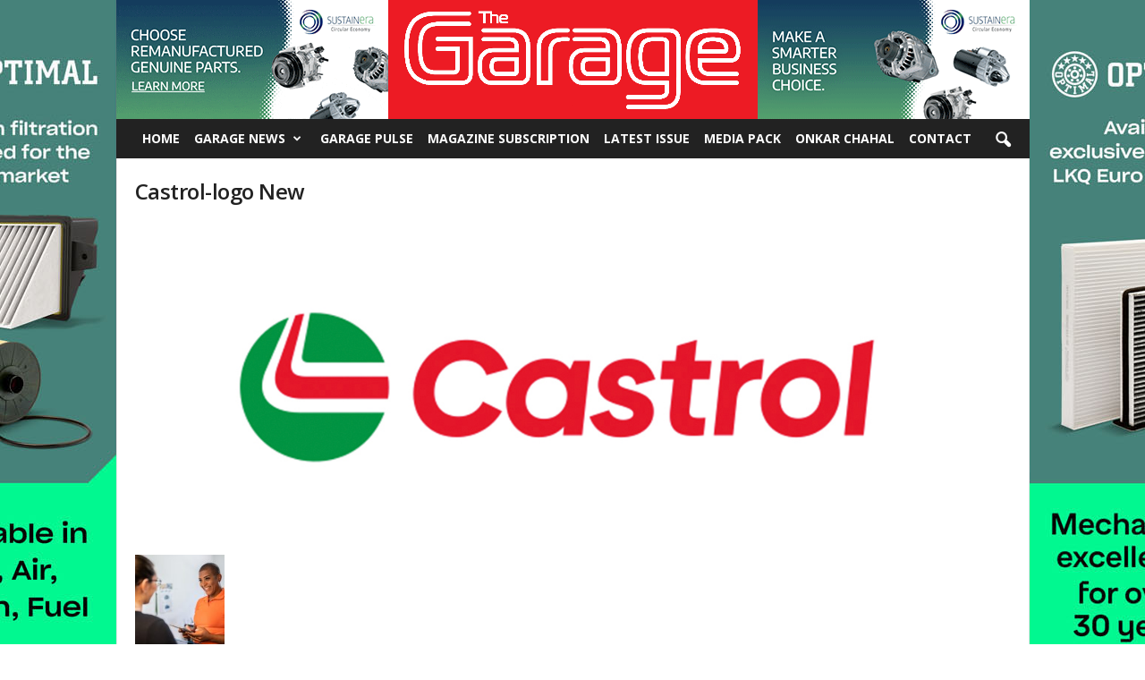

--- FILE ---
content_type: text/html; charset=UTF-8
request_url: https://www.garageandmot.com/the-road-to-inclusive-workshops/castrol-logo-new/
body_size: 18989
content:
<!doctype html >
<!--[if IE 8]>    <html class="ie8" lang="en-GB"> <![endif]-->
<!--[if IE 9]>    <html class="ie9" lang="en-GB"> <![endif]-->
<!--[if gt IE 8]><!--> <html lang="en-GB"> <!--<![endif]-->
<head>
    <title>Castrol-logo New - The Garage and MOT Magazine</title>
    <meta charset="UTF-8" />
    <meta name="viewport" content="width=device-width, initial-scale=1.0">
    <link rel="pingback" href="https://www.garageandmot.com/xmlrpc.php" />
    <meta name='robots' content='index, follow, max-image-preview:large, max-snippet:-1, max-video-preview:-1' />
<meta name="author" content="Mark Blacker">
<link rel="icon" type="image/png" href="https://www.garageandmot.com/wp-content/uploads/2024/01/The-Garage-Logo-544x180-1.png">
	<!-- This site is optimized with the Yoast SEO plugin v21.6 - https://yoast.com/wordpress/plugins/seo/ -->
	<link rel="canonical" href="https://www.garageandmot.com/the-road-to-inclusive-workshops/castrol-logo-new/" />
	<meta property="og:locale" content="en_GB" />
	<meta property="og:type" content="article" />
	<meta property="og:title" content="Castrol-logo New - The Garage and MOT Magazine" />
	<meta property="og:url" content="https://www.garageandmot.com/the-road-to-inclusive-workshops/castrol-logo-new/" />
	<meta property="og:site_name" content="The Garage and MOT Magazine" />
	<meta property="article:publisher" content="https://www.facebook.com/TheGarageMag" />
	<meta property="og:image" content="https://www.garageandmot.com/the-road-to-inclusive-workshops/castrol-logo-new" />
	<meta property="og:image:width" content="1181" />
	<meta property="og:image:height" content="434" />
	<meta property="og:image:type" content="image/jpeg" />
	<meta name="twitter:card" content="summary_large_image" />
	<meta name="twitter:site" content="@garageandmot" />
	<script type="application/ld+json" class="yoast-schema-graph">{"@context":"https://schema.org","@graph":[{"@type":"WebPage","@id":"https://www.garageandmot.com/the-road-to-inclusive-workshops/castrol-logo-new/","url":"https://www.garageandmot.com/the-road-to-inclusive-workshops/castrol-logo-new/","name":"Castrol-logo New - The Garage and MOT Magazine","isPartOf":{"@id":"https://www.garageandmot.com/#website"},"primaryImageOfPage":{"@id":"https://www.garageandmot.com/the-road-to-inclusive-workshops/castrol-logo-new/#primaryimage"},"image":{"@id":"https://www.garageandmot.com/the-road-to-inclusive-workshops/castrol-logo-new/#primaryimage"},"thumbnailUrl":"https://www.garageandmot.com/wp-content/uploads/2023/07/Castrol-logo-New.jpg","datePublished":"2023-07-19T15:45:11+00:00","dateModified":"2023-07-19T15:45:11+00:00","breadcrumb":{"@id":"https://www.garageandmot.com/the-road-to-inclusive-workshops/castrol-logo-new/#breadcrumb"},"inLanguage":"en-GB","potentialAction":[{"@type":"ReadAction","target":["https://www.garageandmot.com/the-road-to-inclusive-workshops/castrol-logo-new/"]}]},{"@type":"ImageObject","inLanguage":"en-GB","@id":"https://www.garageandmot.com/the-road-to-inclusive-workshops/castrol-logo-new/#primaryimage","url":"https://www.garageandmot.com/wp-content/uploads/2023/07/Castrol-logo-New.jpg","contentUrl":"https://www.garageandmot.com/wp-content/uploads/2023/07/Castrol-logo-New.jpg","width":1181,"height":434},{"@type":"BreadcrumbList","@id":"https://www.garageandmot.com/the-road-to-inclusive-workshops/castrol-logo-new/#breadcrumb","itemListElement":[{"@type":"ListItem","position":1,"name":"Home","item":"https://www.garageandmot.com/"},{"@type":"ListItem","position":2,"name":"The Road to Inclusive Workshops","item":"https://www.garageandmot.com/the-road-to-inclusive-workshops/"},{"@type":"ListItem","position":3,"name":"Castrol-logo New"}]},{"@type":"WebSite","@id":"https://www.garageandmot.com/#website","url":"https://www.garageandmot.com/","name":"The Garage and MOT Magazine","description":"Supporting the Independent Garage and MOT sector","potentialAction":[{"@type":"SearchAction","target":{"@type":"EntryPoint","urlTemplate":"https://www.garageandmot.com/?s={search_term_string}"},"query-input":"required name=search_term_string"}],"inLanguage":"en-GB"}]}</script>
	<!-- / Yoast SEO plugin. -->


<link rel='dns-prefetch' href='//fonts.googleapis.com' />
<link rel="alternate" type="application/rss+xml" title="The Garage and MOT Magazine &raquo; Feed" href="https://www.garageandmot.com/feed/" />
<link rel="alternate" type="application/rss+xml" title="The Garage and MOT Magazine &raquo; Comments Feed" href="https://www.garageandmot.com/comments/feed/" />
<link rel="alternate" type="application/rss+xml" title="The Garage and MOT Magazine &raquo; Castrol-logo New Comments Feed" href="https://www.garageandmot.com/the-road-to-inclusive-workshops/castrol-logo-new/feed/" />
		<!-- This site uses the Google Analytics by MonsterInsights plugin v8.22.0 - Using Analytics tracking - https://www.monsterinsights.com/ -->
							<script src="//www.googletagmanager.com/gtag/js?id=G-0DPGFWFRX7"  data-cfasync="false" data-wpfc-render="false" type="text/javascript" async></script>
			<script data-cfasync="false" data-wpfc-render="false" type="text/javascript">
				var mi_version = '8.22.0';
				var mi_track_user = true;
				var mi_no_track_reason = '';
				
								var disableStrs = [
										'ga-disable-G-0DPGFWFRX7',
									];

				/* Function to detect opted out users */
				function __gtagTrackerIsOptedOut() {
					for (var index = 0; index < disableStrs.length; index++) {
						if (document.cookie.indexOf(disableStrs[index] + '=true') > -1) {
							return true;
						}
					}

					return false;
				}

				/* Disable tracking if the opt-out cookie exists. */
				if (__gtagTrackerIsOptedOut()) {
					for (var index = 0; index < disableStrs.length; index++) {
						window[disableStrs[index]] = true;
					}
				}

				/* Opt-out function */
				function __gtagTrackerOptout() {
					for (var index = 0; index < disableStrs.length; index++) {
						document.cookie = disableStrs[index] + '=true; expires=Thu, 31 Dec 2099 23:59:59 UTC; path=/';
						window[disableStrs[index]] = true;
					}
				}

				if ('undefined' === typeof gaOptout) {
					function gaOptout() {
						__gtagTrackerOptout();
					}
				}
								window.dataLayer = window.dataLayer || [];

				window.MonsterInsightsDualTracker = {
					helpers: {},
					trackers: {},
				};
				if (mi_track_user) {
					function __gtagDataLayer() {
						dataLayer.push(arguments);
					}

					function __gtagTracker(type, name, parameters) {
						if (!parameters) {
							parameters = {};
						}

						if (parameters.send_to) {
							__gtagDataLayer.apply(null, arguments);
							return;
						}

						if (type === 'event') {
														parameters.send_to = monsterinsights_frontend.v4_id;
							var hookName = name;
							if (typeof parameters['event_category'] !== 'undefined') {
								hookName = parameters['event_category'] + ':' + name;
							}

							if (typeof MonsterInsightsDualTracker.trackers[hookName] !== 'undefined') {
								MonsterInsightsDualTracker.trackers[hookName](parameters);
							} else {
								__gtagDataLayer('event', name, parameters);
							}
							
						} else {
							__gtagDataLayer.apply(null, arguments);
						}
					}

					__gtagTracker('js', new Date());
					__gtagTracker('set', {
						'developer_id.dZGIzZG': true,
											});
										__gtagTracker('config', 'G-0DPGFWFRX7', {"forceSSL":"true"} );
															window.gtag = __gtagTracker;										(function () {
						/* https://developers.google.com/analytics/devguides/collection/analyticsjs/ */
						/* ga and __gaTracker compatibility shim. */
						var noopfn = function () {
							return null;
						};
						var newtracker = function () {
							return new Tracker();
						};
						var Tracker = function () {
							return null;
						};
						var p = Tracker.prototype;
						p.get = noopfn;
						p.set = noopfn;
						p.send = function () {
							var args = Array.prototype.slice.call(arguments);
							args.unshift('send');
							__gaTracker.apply(null, args);
						};
						var __gaTracker = function () {
							var len = arguments.length;
							if (len === 0) {
								return;
							}
							var f = arguments[len - 1];
							if (typeof f !== 'object' || f === null || typeof f.hitCallback !== 'function') {
								if ('send' === arguments[0]) {
									var hitConverted, hitObject = false, action;
									if ('event' === arguments[1]) {
										if ('undefined' !== typeof arguments[3]) {
											hitObject = {
												'eventAction': arguments[3],
												'eventCategory': arguments[2],
												'eventLabel': arguments[4],
												'value': arguments[5] ? arguments[5] : 1,
											}
										}
									}
									if ('pageview' === arguments[1]) {
										if ('undefined' !== typeof arguments[2]) {
											hitObject = {
												'eventAction': 'page_view',
												'page_path': arguments[2],
											}
										}
									}
									if (typeof arguments[2] === 'object') {
										hitObject = arguments[2];
									}
									if (typeof arguments[5] === 'object') {
										Object.assign(hitObject, arguments[5]);
									}
									if ('undefined' !== typeof arguments[1].hitType) {
										hitObject = arguments[1];
										if ('pageview' === hitObject.hitType) {
											hitObject.eventAction = 'page_view';
										}
									}
									if (hitObject) {
										action = 'timing' === arguments[1].hitType ? 'timing_complete' : hitObject.eventAction;
										hitConverted = mapArgs(hitObject);
										__gtagTracker('event', action, hitConverted);
									}
								}
								return;
							}

							function mapArgs(args) {
								var arg, hit = {};
								var gaMap = {
									'eventCategory': 'event_category',
									'eventAction': 'event_action',
									'eventLabel': 'event_label',
									'eventValue': 'event_value',
									'nonInteraction': 'non_interaction',
									'timingCategory': 'event_category',
									'timingVar': 'name',
									'timingValue': 'value',
									'timingLabel': 'event_label',
									'page': 'page_path',
									'location': 'page_location',
									'title': 'page_title',
									'referrer' : 'page_referrer',
								};
								for (arg in args) {
																		if (!(!args.hasOwnProperty(arg) || !gaMap.hasOwnProperty(arg))) {
										hit[gaMap[arg]] = args[arg];
									} else {
										hit[arg] = args[arg];
									}
								}
								return hit;
							}

							try {
								f.hitCallback();
							} catch (ex) {
							}
						};
						__gaTracker.create = newtracker;
						__gaTracker.getByName = newtracker;
						__gaTracker.getAll = function () {
							return [];
						};
						__gaTracker.remove = noopfn;
						__gaTracker.loaded = true;
						window['__gaTracker'] = __gaTracker;
					})();
									} else {
										console.log("");
					(function () {
						function __gtagTracker() {
							return null;
						}

						window['__gtagTracker'] = __gtagTracker;
						window['gtag'] = __gtagTracker;
					})();
									}
			</script>
				<!-- / Google Analytics by MonsterInsights -->
		<script type="text/javascript">
/* <![CDATA[ */
window._wpemojiSettings = {"baseUrl":"https:\/\/s.w.org\/images\/core\/emoji\/14.0.0\/72x72\/","ext":".png","svgUrl":"https:\/\/s.w.org\/images\/core\/emoji\/14.0.0\/svg\/","svgExt":".svg","source":{"concatemoji":"https:\/\/www.garageandmot.com\/wp-includes\/js\/wp-emoji-release.min.js?ver=6.4.1"}};
/*! This file is auto-generated */
!function(i,n){var o,s,e;function c(e){try{var t={supportTests:e,timestamp:(new Date).valueOf()};sessionStorage.setItem(o,JSON.stringify(t))}catch(e){}}function p(e,t,n){e.clearRect(0,0,e.canvas.width,e.canvas.height),e.fillText(t,0,0);var t=new Uint32Array(e.getImageData(0,0,e.canvas.width,e.canvas.height).data),r=(e.clearRect(0,0,e.canvas.width,e.canvas.height),e.fillText(n,0,0),new Uint32Array(e.getImageData(0,0,e.canvas.width,e.canvas.height).data));return t.every(function(e,t){return e===r[t]})}function u(e,t,n){switch(t){case"flag":return n(e,"\ud83c\udff3\ufe0f\u200d\u26a7\ufe0f","\ud83c\udff3\ufe0f\u200b\u26a7\ufe0f")?!1:!n(e,"\ud83c\uddfa\ud83c\uddf3","\ud83c\uddfa\u200b\ud83c\uddf3")&&!n(e,"\ud83c\udff4\udb40\udc67\udb40\udc62\udb40\udc65\udb40\udc6e\udb40\udc67\udb40\udc7f","\ud83c\udff4\u200b\udb40\udc67\u200b\udb40\udc62\u200b\udb40\udc65\u200b\udb40\udc6e\u200b\udb40\udc67\u200b\udb40\udc7f");case"emoji":return!n(e,"\ud83e\udef1\ud83c\udffb\u200d\ud83e\udef2\ud83c\udfff","\ud83e\udef1\ud83c\udffb\u200b\ud83e\udef2\ud83c\udfff")}return!1}function f(e,t,n){var r="undefined"!=typeof WorkerGlobalScope&&self instanceof WorkerGlobalScope?new OffscreenCanvas(300,150):i.createElement("canvas"),a=r.getContext("2d",{willReadFrequently:!0}),o=(a.textBaseline="top",a.font="600 32px Arial",{});return e.forEach(function(e){o[e]=t(a,e,n)}),o}function t(e){var t=i.createElement("script");t.src=e,t.defer=!0,i.head.appendChild(t)}"undefined"!=typeof Promise&&(o="wpEmojiSettingsSupports",s=["flag","emoji"],n.supports={everything:!0,everythingExceptFlag:!0},e=new Promise(function(e){i.addEventListener("DOMContentLoaded",e,{once:!0})}),new Promise(function(t){var n=function(){try{var e=JSON.parse(sessionStorage.getItem(o));if("object"==typeof e&&"number"==typeof e.timestamp&&(new Date).valueOf()<e.timestamp+604800&&"object"==typeof e.supportTests)return e.supportTests}catch(e){}return null}();if(!n){if("undefined"!=typeof Worker&&"undefined"!=typeof OffscreenCanvas&&"undefined"!=typeof URL&&URL.createObjectURL&&"undefined"!=typeof Blob)try{var e="postMessage("+f.toString()+"("+[JSON.stringify(s),u.toString(),p.toString()].join(",")+"));",r=new Blob([e],{type:"text/javascript"}),a=new Worker(URL.createObjectURL(r),{name:"wpTestEmojiSupports"});return void(a.onmessage=function(e){c(n=e.data),a.terminate(),t(n)})}catch(e){}c(n=f(s,u,p))}t(n)}).then(function(e){for(var t in e)n.supports[t]=e[t],n.supports.everything=n.supports.everything&&n.supports[t],"flag"!==t&&(n.supports.everythingExceptFlag=n.supports.everythingExceptFlag&&n.supports[t]);n.supports.everythingExceptFlag=n.supports.everythingExceptFlag&&!n.supports.flag,n.DOMReady=!1,n.readyCallback=function(){n.DOMReady=!0}}).then(function(){return e}).then(function(){var e;n.supports.everything||(n.readyCallback(),(e=n.source||{}).concatemoji?t(e.concatemoji):e.wpemoji&&e.twemoji&&(t(e.twemoji),t(e.wpemoji)))}))}((window,document),window._wpemojiSettings);
/* ]]> */
</script>
<style id='wp-emoji-styles-inline-css' type='text/css'>

	img.wp-smiley, img.emoji {
		display: inline !important;
		border: none !important;
		box-shadow: none !important;
		height: 1em !important;
		width: 1em !important;
		margin: 0 0.07em !important;
		vertical-align: -0.1em !important;
		background: none !important;
		padding: 0 !important;
	}
</style>
<link rel='stylesheet' id='wp-block-library-css' href='https://www.garageandmot.com/wp-includes/css/dist/block-library/style.min.css?ver=6.4.1' type='text/css' media='all' />
<style id='classic-theme-styles-inline-css' type='text/css'>
/*! This file is auto-generated */
.wp-block-button__link{color:#fff;background-color:#32373c;border-radius:9999px;box-shadow:none;text-decoration:none;padding:calc(.667em + 2px) calc(1.333em + 2px);font-size:1.125em}.wp-block-file__button{background:#32373c;color:#fff;text-decoration:none}
</style>
<style id='global-styles-inline-css' type='text/css'>
body{--wp--preset--color--black: #000000;--wp--preset--color--cyan-bluish-gray: #abb8c3;--wp--preset--color--white: #ffffff;--wp--preset--color--pale-pink: #f78da7;--wp--preset--color--vivid-red: #cf2e2e;--wp--preset--color--luminous-vivid-orange: #ff6900;--wp--preset--color--luminous-vivid-amber: #fcb900;--wp--preset--color--light-green-cyan: #7bdcb5;--wp--preset--color--vivid-green-cyan: #00d084;--wp--preset--color--pale-cyan-blue: #8ed1fc;--wp--preset--color--vivid-cyan-blue: #0693e3;--wp--preset--color--vivid-purple: #9b51e0;--wp--preset--gradient--vivid-cyan-blue-to-vivid-purple: linear-gradient(135deg,rgba(6,147,227,1) 0%,rgb(155,81,224) 100%);--wp--preset--gradient--light-green-cyan-to-vivid-green-cyan: linear-gradient(135deg,rgb(122,220,180) 0%,rgb(0,208,130) 100%);--wp--preset--gradient--luminous-vivid-amber-to-luminous-vivid-orange: linear-gradient(135deg,rgba(252,185,0,1) 0%,rgba(255,105,0,1) 100%);--wp--preset--gradient--luminous-vivid-orange-to-vivid-red: linear-gradient(135deg,rgba(255,105,0,1) 0%,rgb(207,46,46) 100%);--wp--preset--gradient--very-light-gray-to-cyan-bluish-gray: linear-gradient(135deg,rgb(238,238,238) 0%,rgb(169,184,195) 100%);--wp--preset--gradient--cool-to-warm-spectrum: linear-gradient(135deg,rgb(74,234,220) 0%,rgb(151,120,209) 20%,rgb(207,42,186) 40%,rgb(238,44,130) 60%,rgb(251,105,98) 80%,rgb(254,248,76) 100%);--wp--preset--gradient--blush-light-purple: linear-gradient(135deg,rgb(255,206,236) 0%,rgb(152,150,240) 100%);--wp--preset--gradient--blush-bordeaux: linear-gradient(135deg,rgb(254,205,165) 0%,rgb(254,45,45) 50%,rgb(107,0,62) 100%);--wp--preset--gradient--luminous-dusk: linear-gradient(135deg,rgb(255,203,112) 0%,rgb(199,81,192) 50%,rgb(65,88,208) 100%);--wp--preset--gradient--pale-ocean: linear-gradient(135deg,rgb(255,245,203) 0%,rgb(182,227,212) 50%,rgb(51,167,181) 100%);--wp--preset--gradient--electric-grass: linear-gradient(135deg,rgb(202,248,128) 0%,rgb(113,206,126) 100%);--wp--preset--gradient--midnight: linear-gradient(135deg,rgb(2,3,129) 0%,rgb(40,116,252) 100%);--wp--preset--font-size--small: 13px;--wp--preset--font-size--medium: 20px;--wp--preset--font-size--large: 36px;--wp--preset--font-size--x-large: 42px;--wp--preset--spacing--20: 0.44rem;--wp--preset--spacing--30: 0.67rem;--wp--preset--spacing--40: 1rem;--wp--preset--spacing--50: 1.5rem;--wp--preset--spacing--60: 2.25rem;--wp--preset--spacing--70: 3.38rem;--wp--preset--spacing--80: 5.06rem;--wp--preset--shadow--natural: 6px 6px 9px rgba(0, 0, 0, 0.2);--wp--preset--shadow--deep: 12px 12px 50px rgba(0, 0, 0, 0.4);--wp--preset--shadow--sharp: 6px 6px 0px rgba(0, 0, 0, 0.2);--wp--preset--shadow--outlined: 6px 6px 0px -3px rgba(255, 255, 255, 1), 6px 6px rgba(0, 0, 0, 1);--wp--preset--shadow--crisp: 6px 6px 0px rgba(0, 0, 0, 1);}:where(.is-layout-flex){gap: 0.5em;}:where(.is-layout-grid){gap: 0.5em;}body .is-layout-flow > .alignleft{float: left;margin-inline-start: 0;margin-inline-end: 2em;}body .is-layout-flow > .alignright{float: right;margin-inline-start: 2em;margin-inline-end: 0;}body .is-layout-flow > .aligncenter{margin-left: auto !important;margin-right: auto !important;}body .is-layout-constrained > .alignleft{float: left;margin-inline-start: 0;margin-inline-end: 2em;}body .is-layout-constrained > .alignright{float: right;margin-inline-start: 2em;margin-inline-end: 0;}body .is-layout-constrained > .aligncenter{margin-left: auto !important;margin-right: auto !important;}body .is-layout-constrained > :where(:not(.alignleft):not(.alignright):not(.alignfull)){max-width: var(--wp--style--global--content-size);margin-left: auto !important;margin-right: auto !important;}body .is-layout-constrained > .alignwide{max-width: var(--wp--style--global--wide-size);}body .is-layout-flex{display: flex;}body .is-layout-flex{flex-wrap: wrap;align-items: center;}body .is-layout-flex > *{margin: 0;}body .is-layout-grid{display: grid;}body .is-layout-grid > *{margin: 0;}:where(.wp-block-columns.is-layout-flex){gap: 2em;}:where(.wp-block-columns.is-layout-grid){gap: 2em;}:where(.wp-block-post-template.is-layout-flex){gap: 1.25em;}:where(.wp-block-post-template.is-layout-grid){gap: 1.25em;}.has-black-color{color: var(--wp--preset--color--black) !important;}.has-cyan-bluish-gray-color{color: var(--wp--preset--color--cyan-bluish-gray) !important;}.has-white-color{color: var(--wp--preset--color--white) !important;}.has-pale-pink-color{color: var(--wp--preset--color--pale-pink) !important;}.has-vivid-red-color{color: var(--wp--preset--color--vivid-red) !important;}.has-luminous-vivid-orange-color{color: var(--wp--preset--color--luminous-vivid-orange) !important;}.has-luminous-vivid-amber-color{color: var(--wp--preset--color--luminous-vivid-amber) !important;}.has-light-green-cyan-color{color: var(--wp--preset--color--light-green-cyan) !important;}.has-vivid-green-cyan-color{color: var(--wp--preset--color--vivid-green-cyan) !important;}.has-pale-cyan-blue-color{color: var(--wp--preset--color--pale-cyan-blue) !important;}.has-vivid-cyan-blue-color{color: var(--wp--preset--color--vivid-cyan-blue) !important;}.has-vivid-purple-color{color: var(--wp--preset--color--vivid-purple) !important;}.has-black-background-color{background-color: var(--wp--preset--color--black) !important;}.has-cyan-bluish-gray-background-color{background-color: var(--wp--preset--color--cyan-bluish-gray) !important;}.has-white-background-color{background-color: var(--wp--preset--color--white) !important;}.has-pale-pink-background-color{background-color: var(--wp--preset--color--pale-pink) !important;}.has-vivid-red-background-color{background-color: var(--wp--preset--color--vivid-red) !important;}.has-luminous-vivid-orange-background-color{background-color: var(--wp--preset--color--luminous-vivid-orange) !important;}.has-luminous-vivid-amber-background-color{background-color: var(--wp--preset--color--luminous-vivid-amber) !important;}.has-light-green-cyan-background-color{background-color: var(--wp--preset--color--light-green-cyan) !important;}.has-vivid-green-cyan-background-color{background-color: var(--wp--preset--color--vivid-green-cyan) !important;}.has-pale-cyan-blue-background-color{background-color: var(--wp--preset--color--pale-cyan-blue) !important;}.has-vivid-cyan-blue-background-color{background-color: var(--wp--preset--color--vivid-cyan-blue) !important;}.has-vivid-purple-background-color{background-color: var(--wp--preset--color--vivid-purple) !important;}.has-black-border-color{border-color: var(--wp--preset--color--black) !important;}.has-cyan-bluish-gray-border-color{border-color: var(--wp--preset--color--cyan-bluish-gray) !important;}.has-white-border-color{border-color: var(--wp--preset--color--white) !important;}.has-pale-pink-border-color{border-color: var(--wp--preset--color--pale-pink) !important;}.has-vivid-red-border-color{border-color: var(--wp--preset--color--vivid-red) !important;}.has-luminous-vivid-orange-border-color{border-color: var(--wp--preset--color--luminous-vivid-orange) !important;}.has-luminous-vivid-amber-border-color{border-color: var(--wp--preset--color--luminous-vivid-amber) !important;}.has-light-green-cyan-border-color{border-color: var(--wp--preset--color--light-green-cyan) !important;}.has-vivid-green-cyan-border-color{border-color: var(--wp--preset--color--vivid-green-cyan) !important;}.has-pale-cyan-blue-border-color{border-color: var(--wp--preset--color--pale-cyan-blue) !important;}.has-vivid-cyan-blue-border-color{border-color: var(--wp--preset--color--vivid-cyan-blue) !important;}.has-vivid-purple-border-color{border-color: var(--wp--preset--color--vivid-purple) !important;}.has-vivid-cyan-blue-to-vivid-purple-gradient-background{background: var(--wp--preset--gradient--vivid-cyan-blue-to-vivid-purple) !important;}.has-light-green-cyan-to-vivid-green-cyan-gradient-background{background: var(--wp--preset--gradient--light-green-cyan-to-vivid-green-cyan) !important;}.has-luminous-vivid-amber-to-luminous-vivid-orange-gradient-background{background: var(--wp--preset--gradient--luminous-vivid-amber-to-luminous-vivid-orange) !important;}.has-luminous-vivid-orange-to-vivid-red-gradient-background{background: var(--wp--preset--gradient--luminous-vivid-orange-to-vivid-red) !important;}.has-very-light-gray-to-cyan-bluish-gray-gradient-background{background: var(--wp--preset--gradient--very-light-gray-to-cyan-bluish-gray) !important;}.has-cool-to-warm-spectrum-gradient-background{background: var(--wp--preset--gradient--cool-to-warm-spectrum) !important;}.has-blush-light-purple-gradient-background{background: var(--wp--preset--gradient--blush-light-purple) !important;}.has-blush-bordeaux-gradient-background{background: var(--wp--preset--gradient--blush-bordeaux) !important;}.has-luminous-dusk-gradient-background{background: var(--wp--preset--gradient--luminous-dusk) !important;}.has-pale-ocean-gradient-background{background: var(--wp--preset--gradient--pale-ocean) !important;}.has-electric-grass-gradient-background{background: var(--wp--preset--gradient--electric-grass) !important;}.has-midnight-gradient-background{background: var(--wp--preset--gradient--midnight) !important;}.has-small-font-size{font-size: var(--wp--preset--font-size--small) !important;}.has-medium-font-size{font-size: var(--wp--preset--font-size--medium) !important;}.has-large-font-size{font-size: var(--wp--preset--font-size--large) !important;}.has-x-large-font-size{font-size: var(--wp--preset--font-size--x-large) !important;}
.wp-block-navigation a:where(:not(.wp-element-button)){color: inherit;}
:where(.wp-block-post-template.is-layout-flex){gap: 1.25em;}:where(.wp-block-post-template.is-layout-grid){gap: 1.25em;}
:where(.wp-block-columns.is-layout-flex){gap: 2em;}:where(.wp-block-columns.is-layout-grid){gap: 2em;}
.wp-block-pullquote{font-size: 1.5em;line-height: 1.6;}
</style>
<link rel='stylesheet' id='contact-form-7-css' href='https://www.garageandmot.com/wp-content/plugins/contact-form-7/includes/css/styles.css?ver=5.8.4' type='text/css' media='all' />
<link rel='stylesheet' id='rw-slider-image-script-css' href='https://www.garageandmot.com/wp-content/plugins/slider-images/style/rw-slider-image-widget.css?ver=6.4.1' type='text/css' media='all' />
<link rel='stylesheet' id='rw-slider-image-style-fontawesome-css' href='https://www.garageandmot.com/wp-content/plugins/slider-images/style/richwebicons.css?ver=6.4.1' type='text/css' media='all' />
<link rel='stylesheet' id='google_font_open_sans-css' href='https://fonts.googleapis.com/css?family=Open+Sans%3A300%2C400%2C600%2C700&#038;ver=6.4.1' type='text/css' media='all' />
<link rel='stylesheet' id='google_font_roboto_cond-css' href='https://fonts.googleapis.com/css?family=Roboto%3A400%2C300%2C700%2C700italic%2C400italic%2C300italic&#038;ver=6.4.1' type='text/css' media='all' />
<link rel='stylesheet' id='js_composer_front-css' href='https://www.garageandmot.com/wp-content/plugins/js_composer/assets/css/js_composer.min.css?ver=5.0.1' type='text/css' media='all' />
<link rel='stylesheet' id='td-theme-css' href='https://www.garageandmot.com/wp-content/themes/newsmagchild/style.css?ver=3.3.1' type='text/css' media='all' />
<link rel='stylesheet' id='td-theme-demo-style-css' href='https://www.garageandmot.com/wp-content/themes/Newsmag/includes/demos/sport/demo_style.css?ver=3.3.1' type='text/css' media='all' />
<link rel="stylesheet" type="text/css" href="https://www.garageandmot.com/wp-content/plugins/smart-slider-3/Public/SmartSlider3/Application/Frontend/Assets/dist/smartslider.min.css?ver=78442573" media="all">
<style data-related="n2-ss-2">div#n2-ss-2 .n2-ss-slider-1{display:grid;box-sizing:border-box;position:relative;background-repeat:repeat;background-position:50% 50%;background-size:cover;background-attachment:scroll;border:0px solid RGBA(62,62,62,1);border-radius:0px;overflow:hidden;}div#n2-ss-2:not(.n2-ss-loaded) .n2-ss-slider-1{background-image:none !important;}div#n2-ss-2 .n2-ss-slider-2{display:grid;place-items:center;position:relative;overflow:hidden;z-index:10;}div#n2-ss-2 .n2-ss-slider-3{position:relative;width:100%;height:100%;z-index:20;display:grid;grid-template-areas:'slide';}div#n2-ss-2 .n2-ss-slider-3 > *{grid-area:slide;}div#n2-ss-2.n2-ss-full-page--constrain-ratio .n2-ss-slider-3{height:auto;}div#n2-ss-2 .n2-ss-slide-backgrounds{position:absolute;left:0;top:0;width:100%;height:100%;}div#n2-ss-2 .n2-ss-slide-backgrounds{z-index:10;}div#n2-ss-2 .n2-ss-slide{display:grid;place-items:center;grid-auto-columns:100%;position:relative;width:100%;height:100%;-webkit-backface-visibility:hidden;z-index:20;}div#n2-ss-2 .n2-ss-slide{perspective:1500px;}div#n2-ss-2 .n2-ss-slide-limiter{max-width:304px;}div#n2-ss-2 .n-uc-hK7NLDfBa8GC{padding:10px 10px 10px 10px}@media (min-width: 1200px){div#n2-ss-2 [data-hide-desktopportrait="1"]{display: none !important;}}@media (orientation: landscape) and (max-width: 1199px) and (min-width: 901px),(orientation: portrait) and (max-width: 1199px) and (min-width: 701px){div#n2-ss-2 .n2-ss-slide-limiter{max-width:304px;}div#n2-ss-2 [data-hide-tabletportrait="1"]{display: none !important;}}@media (orientation: landscape) and (max-width: 900px),(orientation: portrait) and (max-width: 700px){div#n2-ss-2 .n2-ss-slide-limiter{max-width:304px;}div#n2-ss-2 [data-hide-mobileportrait="1"]{display: none !important;}}</style>
<style data-related="n2-ss-3">div#n2-ss-3 .n2-ss-slider-1{display:grid;box-sizing:border-box;position:relative;background-repeat:repeat;background-position:50% 50%;background-size:cover;background-attachment:scroll;border:0px solid RGBA(62,62,62,1);border-radius:0px;overflow:hidden;}div#n2-ss-3:not(.n2-ss-loaded) .n2-ss-slider-1{background-image:none !important;}div#n2-ss-3 .n2-ss-slider-2{display:grid;place-items:center;position:relative;overflow:hidden;z-index:10;}div#n2-ss-3 .n2-ss-slider-3{position:relative;width:100%;height:100%;z-index:20;display:grid;grid-template-areas:'slide';}div#n2-ss-3 .n2-ss-slider-3 > *{grid-area:slide;}div#n2-ss-3.n2-ss-full-page--constrain-ratio .n2-ss-slider-3{height:auto;}div#n2-ss-3 .n2-ss-slide-backgrounds{position:absolute;left:0;top:0;width:100%;height:100%;}div#n2-ss-3 .n2-ss-slide-backgrounds{z-index:10;}div#n2-ss-3 .n2-ss-slide{display:grid;place-items:center;grid-auto-columns:100%;position:relative;width:100%;height:100%;-webkit-backface-visibility:hidden;z-index:20;}div#n2-ss-3 .n2-ss-slide{perspective:1500px;}div#n2-ss-3 .n2-ss-slide-limiter{max-width:304px;}div#n2-ss-3 .n-uc-csS9n1IfKevo{padding:10px 10px 10px 10px}div#n2-ss-3-align{max-width:304px;}div#n2-ss-3 .n2-ss-slider-1{min-height:133px;}@media (min-width: 1200px){div#n2-ss-3 [data-hide-desktopportrait="1"]{display: none !important;}}@media (orientation: landscape) and (max-width: 1199px) and (min-width: 901px),(orientation: portrait) and (max-width: 1199px) and (min-width: 701px){div#n2-ss-3 .n2-ss-slide-limiter{max-width:304px;}div#n2-ss-3 [data-hide-tabletportrait="1"]{display: none !important;}}@media (orientation: landscape) and (max-width: 900px),(orientation: portrait) and (max-width: 700px){div#n2-ss-3 .n2-ss-slide-limiter{max-width:304px;}div#n2-ss-3 [data-hide-mobileportrait="1"]{display: none !important;}}</style>
<script type="text/javascript" src="https://www.garageandmot.com/wp-content/plugins/google-analytics-for-wordpress/assets/js/frontend-gtag.min.js?ver=8.22.0" id="monsterinsights-frontend-script-js"></script>
<script data-cfasync="false" data-wpfc-render="false" type="text/javascript" id='monsterinsights-frontend-script-js-extra'>/* <![CDATA[ */
var monsterinsights_frontend = {"js_events_tracking":"true","download_extensions":"doc,pdf,ppt,zip,xls,docx,pptx,xlsx","inbound_paths":"[]","home_url":"https:\/\/www.garageandmot.com","hash_tracking":"false","v4_id":"G-0DPGFWFRX7"};/* ]]> */
</script>
<script type="text/javascript" src="https://www.garageandmot.com/wp-includes/js/jquery/jquery.min.js?ver=3.7.1" id="jquery-core-js"></script>
<script type="text/javascript" src="https://www.garageandmot.com/wp-includes/js/jquery/jquery-migrate.min.js?ver=3.4.1" id="jquery-migrate-js"></script>
<script type="text/javascript" src="https://www.garageandmot.com/wp-includes/js/jquery/ui/core.min.js?ver=1.13.2" id="jquery-ui-core-js"></script>
<script type="text/javascript" src="https://www.garageandmot.com/wp-content/plugins/slider-images/scripts/rw-slider-image-widget.js?ver=6.4.1" id="rw-slider-image-script-js"></script>
<script type="text/javascript" src="https://www.garageandmot.com/wp-content/plugins/slider-images/scripts/jquery.easing.1.2.js?ver=6.4.1" id="rw-slider-image-script-easing-js"></script>
<script type="text/javascript" src="https://www.garageandmot.com/wp-content/plugins/slider-images/scripts/jquery.anythingslider.min.js?ver=6.4.1" id="rw-slider-image-script-anythingslider-js"></script>
<script type="text/javascript" src="https://www.garageandmot.com/wp-content/plugins/slider-images/scripts/jquery.colorbox-min.js?ver=6.4.1" id="rw-slider-image-script-colorbox-js"></script>
<link rel="https://api.w.org/" href="https://www.garageandmot.com/wp-json/" /><link rel="alternate" type="application/json" href="https://www.garageandmot.com/wp-json/wp/v2/media/14247" /><link rel="EditURI" type="application/rsd+xml" title="RSD" href="https://www.garageandmot.com/xmlrpc.php?rsd" />
<meta name="generator" content="WordPress 6.4.1" />
<link rel='shortlink' href='https://www.garageandmot.com/?p=14247' />
<link rel="alternate" type="application/json+oembed" href="https://www.garageandmot.com/wp-json/oembed/1.0/embed?url=https%3A%2F%2Fwww.garageandmot.com%2Fthe-road-to-inclusive-workshops%2Fcastrol-logo-new%2F" />
<link rel="alternate" type="text/xml+oembed" href="https://www.garageandmot.com/wp-json/oembed/1.0/embed?url=https%3A%2F%2Fwww.garageandmot.com%2Fthe-road-to-inclusive-workshops%2Fcastrol-logo-new%2F&#038;format=xml" />
<!-- Generated by Jetpack Social -->
<meta property="og:title" content="Castrol-logo New">
<meta property="og:url" content="https://www.garageandmot.com/the-road-to-inclusive-workshops/castrol-logo-new/">
<meta property="og:description" content="Visit the post for more.">
<!-- / Jetpack Social -->
<!--[if lt IE 9]><script src="https://html5shim.googlecode.com/svn/trunk/html5.js"></script><![endif]-->
    <meta name="generator" content="Powered by Visual Composer - drag and drop page builder for WordPress."/>
<!--[if lte IE 9]><link rel="stylesheet" type="text/css" href="https://www.garageandmot.com/wp-content/plugins/js_composer/assets/css/vc_lte_ie9.min.css" media="screen"><![endif]-->
<!-- JS generated by theme -->

<script>
    
    

	    var tdBlocksArray = []; //here we store all the items for the current page

	    //td_block class - each ajax block uses a object of this class for requests
	    function tdBlock() {
		    this.id = '';
		    this.block_type = 1; //block type id (1-234 etc)
		    this.atts = '';
		    this.td_column_number = '';
		    this.td_current_page = 1; //
		    this.post_count = 0; //from wp
		    this.found_posts = 0; //from wp
		    this.max_num_pages = 0; //from wp
		    this.td_filter_value = ''; //current live filter value
		    this.is_ajax_running = false;
		    this.td_user_action = ''; // load more or infinite loader (used by the animation)
		    this.header_color = '';
		    this.ajax_pagination_infinite_stop = ''; //show load more at page x
	    }


        // td_js_generator - mini detector
        (function(){
            var htmlTag = document.getElementsByTagName("html")[0];

            if ( navigator.userAgent.indexOf("MSIE 10.0") > -1 ) {
                htmlTag.className += ' ie10';
            }

            if ( !!navigator.userAgent.match(/Trident.*rv\:11\./) ) {
                htmlTag.className += ' ie11';
            }

            if ( /(iPad|iPhone|iPod)/g.test(navigator.userAgent) ) {
                htmlTag.className += ' td-md-is-ios';
            }

            var user_agent = navigator.userAgent.toLowerCase();
            if ( user_agent.indexOf("android") > -1 ) {
                htmlTag.className += ' td-md-is-android';
            }

            if ( -1 !== navigator.userAgent.indexOf('Mac OS X')  ) {
                htmlTag.className += ' td-md-is-os-x';
            }

            if ( /chrom(e|ium)/.test(navigator.userAgent.toLowerCase()) ) {
               htmlTag.className += ' td-md-is-chrome';
            }

            if ( -1 !== navigator.userAgent.indexOf('Firefox') ) {
                htmlTag.className += ' td-md-is-firefox';
            }

            if ( -1 !== navigator.userAgent.indexOf('Safari') && -1 === navigator.userAgent.indexOf('Chrome') ) {
                htmlTag.className += ' td-md-is-safari';
            }

            if( -1 !== navigator.userAgent.indexOf('IEMobile') ){
                htmlTag.className += ' td-md-is-iemobile';
            }

        })();




        var tdLocalCache = {};

        ( function () {
            "use strict";

            tdLocalCache = {
                data: {},
                remove: function (resource_id) {
                    delete tdLocalCache.data[resource_id];
                },
                exist: function (resource_id) {
                    return tdLocalCache.data.hasOwnProperty(resource_id) && tdLocalCache.data[resource_id] !== null;
                },
                get: function (resource_id) {
                    return tdLocalCache.data[resource_id];
                },
                set: function (resource_id, cachedData) {
                    tdLocalCache.remove(resource_id);
                    tdLocalCache.data[resource_id] = cachedData;
                }
            };
        })();

    
    
var td_viewport_interval_list=[{"limitBottom":767,"sidebarWidth":251},{"limitBottom":1023,"sidebarWidth":339}];
var td_animation_stack_effect="type0";
var tds_animation_stack=true;
var td_animation_stack_specific_selectors=".entry-thumb, img";
var td_animation_stack_general_selectors=".td-animation-stack img, .post img";
var td_ajax_url="https:\/\/www.garageandmot.com\/wp-admin\/admin-ajax.php?td_theme_name=Newsmag&v=3.3.1";
var td_get_template_directory_uri="https:\/\/www.garageandmot.com\/wp-content\/themes\/Newsmag";
var tds_snap_menu="smart_snap_mobile";
var tds_logo_on_sticky="show_header_logo";
var tds_header_style="7";
var td_please_wait="Please wait...";
var td_email_user_pass_incorrect="User or password incorrect!";
var td_email_user_incorrect="Email or username incorrect!";
var td_email_incorrect="Email incorrect!";
var tds_more_articles_on_post_enable="show";
var tds_more_articles_on_post_time_to_wait="";
var tds_more_articles_on_post_pages_distance_from_top=0;
var tds_theme_color_site_wide="#d13030";
var tds_smart_sidebar="";
var tdThemeName="Newsmag";
var td_magnific_popup_translation_tPrev="Previous (Left arrow key)";
var td_magnific_popup_translation_tNext="Next (Right arrow key)";
var td_magnific_popup_translation_tCounter="%curr% of %total%";
var td_magnific_popup_translation_ajax_tError="The content from %url% could not be loaded.";
var td_magnific_popup_translation_image_tError="The image #%curr% could not be loaded.";
var td_ad_background_click_link="https:\/\/omnipart.eurocarparts.com\/category\/service-parts";
var td_ad_background_click_target="_blank";
</script>


<!-- Header style compiled by theme -->

<style>
    

body {
	background-image:url("https://www.garageandmot.com/wp-content/uploads/2025/07/LKQ_Wallpaper-July-25-V4.jpg");
	background-repeat:no-repeat;
	background-position:center top;
	background-attachment:fixed;
}
.td-header-border:before,
    .td-trending-now-title,
    .td_block_mega_menu .td_mega_menu_sub_cats .cur-sub-cat,
    .td-post-category:hover,
    .td-header-style-2 .td-header-sp-logo,
    .td-next-prev-wrap a:hover i,
    .page-nav .current,
    .widget_calendar tfoot a:hover,
    .td-footer-container .widget_search .wpb_button:hover,
    .td-scroll-up-visible,
    .dropcap,
    .td-category a,
    input[type="submit"]:hover,
    .td-post-small-box a:hover,
    .td-404-sub-sub-title a:hover,
    .td-rating-bar-wrap div,
    .td_top_authors .td-active .td-author-post-count,
    .td_top_authors .td-active .td-author-comments-count,
    .td_smart_list_3 .td-sml3-top-controls i:hover,
    .td_smart_list_3 .td-sml3-bottom-controls i:hover,
    .td_wrapper_video_playlist .td_video_controls_playlist_wrapper,
    .td-read-more a:hover,
    .td-login-wrap .btn,
    .td_display_err,
    .td-header-style-6 .td-top-menu-full,
    #bbpress-forums button:hover,
    #bbpress-forums .bbp-pagination .current,
    .bbp_widget_login .button:hover,
    .header-search-wrap .td-drop-down-search .btn:hover,
    .td-post-text-content .more-link-wrap:hover a,
    #buddypress div.item-list-tabs ul li > a span,
    #buddypress div.item-list-tabs ul li > a:hover span,
    #buddypress input[type=submit]:hover,
    #buddypress a.button:hover span,
    #buddypress div.item-list-tabs ul li.selected a span,
    #buddypress div.item-list-tabs ul li.current a span,
    #buddypress input[type=submit]:focus,
    .td-grid-style-3 .td-big-grid-post .td-module-thumb a:last-child:before,
    .td-grid-style-4 .td-big-grid-post .td-module-thumb a:last-child:before,
    .td-grid-style-5 .td-big-grid-post .td-module-thumb:after,
    .td_category_template_2 .td-category-siblings .td-category a:hover,
    .td-weather-week:before,
    .td-weather-information:before {
        background-color: #d13030;
    }

    @media (max-width: 767px) {
        .td-category a.td-current-sub-category {
            background-color: #d13030;
        }
    }

    .woocommerce .onsale,
    .woocommerce .woocommerce a.button:hover,
    .woocommerce-page .woocommerce .button:hover,
    .single-product .product .summary .cart .button:hover,
    .woocommerce .woocommerce .product a.button:hover,
    .woocommerce .product a.button:hover,
    .woocommerce .product #respond input#submit:hover,
    .woocommerce .checkout input#place_order:hover,
    .woocommerce .woocommerce.widget .button:hover,
    .woocommerce .woocommerce-message .button:hover,
    .woocommerce .woocommerce-error .button:hover,
    .woocommerce .woocommerce-info .button:hover,
    .woocommerce.widget .ui-slider .ui-slider-handle,
    .vc_btn-black:hover,
	.wpb_btn-black:hover,
	.item-list-tabs .feed:hover a,
	.td-smart-list-button:hover {
    	background-color: #d13030 !important;
    }

    .td-header-sp-top-menu .top-header-menu > .current-menu-item > a,
    .td-header-sp-top-menu .top-header-menu > .current-menu-ancestor > a,
    .td-header-sp-top-menu .top-header-menu > .current-category-ancestor > a,
    .td-header-sp-top-menu .top-header-menu > li > a:hover,
    .td-header-sp-top-menu .top-header-menu > .sfHover > a,
    .top-header-menu ul .current-menu-item > a,
    .top-header-menu ul .current-menu-ancestor > a,
    .top-header-menu ul .current-category-ancestor > a,
    .top-header-menu ul li > a:hover,
    .top-header-menu ul .sfHover > a,
    .sf-menu ul .td-menu-item > a:hover,
    .sf-menu ul .sfHover > a,
    .sf-menu ul .current-menu-ancestor > a,
    .sf-menu ul .current-category-ancestor > a,
    .sf-menu ul .current-menu-item > a,
    .td_module_wrap:hover .entry-title a,
    .td_mod_mega_menu:hover .entry-title a,
    .footer-email-wrap a,
    .widget a:hover,
    .td-footer-container .widget_calendar #today,
    .td-category-pulldown-filter a.td-pulldown-category-filter-link:hover,
    .td-load-more-wrap a:hover,
    .td-post-next-prev-content a:hover,
    .td-author-name a:hover,
    .td-author-url a:hover,
    .td_mod_related_posts:hover .entry-title a,
    .td-search-query,
    .header-search-wrap .td-drop-down-search .result-msg a:hover,
    .td_top_authors .td-active .td-authors-name a,
    .post blockquote p,
    .td-post-content blockquote p,
    .page blockquote p,
    .comment-list cite a:hover,
    .comment-list cite:hover,
    .comment-list .comment-reply-link:hover,
    a,
    .white-menu #td-header-menu .sf-menu > li > a:hover,
    .white-menu #td-header-menu .sf-menu > .current-menu-ancestor > a,
    .white-menu #td-header-menu .sf-menu > .current-menu-item > a,
    .td-stack-classic-blog .td-post-text-content .more-link-wrap:hover a,
    .td_quote_on_blocks,
    #bbpress-forums .bbp-forum-freshness a:hover,
    #bbpress-forums .bbp-topic-freshness a:hover,
    #bbpress-forums .bbp-forums-list li a:hover,
    #bbpress-forums .bbp-forum-title:hover,
    #bbpress-forums .bbp-topic-permalink:hover,
    #bbpress-forums .bbp-topic-started-by a:hover,
    #bbpress-forums .bbp-topic-started-in a:hover,
    #bbpress-forums .bbp-body .super-sticky li.bbp-topic-title .bbp-topic-permalink,
    #bbpress-forums .bbp-body .sticky li.bbp-topic-title .bbp-topic-permalink,
    #bbpress-forums #subscription-toggle a:hover,
    #bbpress-forums #favorite-toggle a:hover,
    .widget_display_replies .bbp-author-name,
    .widget_display_topics .bbp-author-name,
    .td-subcategory-header .td-category-siblings .td-subcat-dropdown a.td-current-sub-category,
    .td-subcategory-header .td-category-siblings .td-subcat-dropdown a:hover,
    .td-pulldown-filter-display-option:hover,
    .td-pulldown-filter-display-option .td-pulldown-filter-link:hover,
    .td_normal_slide .td-wrapper-pulldown-filter .td-pulldown-filter-list a:hover,
    #buddypress ul.item-list li div.item-title a:hover,
    .td_block_13 .td-pulldown-filter-list a:hover,
    .td_smart_list_8 .td-smart-list-dropdown-wrap .td-smart-list-button:hover,
    .td_smart_list_8 .td-smart-list-dropdown-wrap .td-smart-list-button:hover i,
    .td-sub-footer-container a:hover,
    .td-instagram-user a {
        color: #d13030;
    }

    .td-stack-classic-blog .td-post-text-content .more-link-wrap:hover a {
        outline-color: #d13030;
    }

    .td-mega-menu .wpb_content_element li a:hover,
    .td_login_tab_focus {
        color: #d13030 !important;
    }

    .td-next-prev-wrap a:hover i,
    .page-nav .current,
    .widget_tag_cloud a:hover,
    .post .td_quote_box,
    .page .td_quote_box,
    .td-login-panel-title,
    #bbpress-forums .bbp-pagination .current,
    .td_category_template_2 .td-category-siblings .td-category a:hover,
    .page-template-page-pagebuilder-latest .td-instagram-user {
        border-color: #d13030;
    }

    .td_wrapper_video_playlist .td_video_currently_playing:after,
    .item-list-tabs .feed:hover {
        border-color: #d13030 !important;
    }


    
    .td-header-top-menu,
    .td-header-wrap .td-top-menu-full {
        background-color: #ed1c24;
    }

    .td-header-style-1 .td-header-top-menu,
    .td-header-style-2 .td-top-bar-container,
    .td-header-style-7 .td-header-top-menu {
        padding: 0 12px;
        top: 0;
    }

    
    .td-header-sp-top-menu .top-header-menu > li > a,
    .td-header-sp-top-menu .td_data_time,
    .td-header-sp-top-menu .td-weather-top-widget {
        color: #ffffff;
    }

    
    .top-header-menu > .current-menu-item > a,
    .top-header-menu > .current-menu-ancestor > a,
    .top-header-menu > .current-category-ancestor > a,
    .top-header-menu > li > a:hover,
    .top-header-menu > .sfHover > a {
        color: #d13030 !important;
    }

    
    .td-header-sp-top-widget .td-social-icon-wrap i {
        color: #ffffff;
    }

    
    .td-header-sp-top-widget .td-social-icon-wrap i:hover {
        color: rgba(0,0,0,0.24);
    }

    
    .td-menu-background:before,
    .td-search-background:before {
        background: #ed1c24;
        background: -moz-linear-gradient(top, #ed1c24 0%, rgba(0,0,0,0.99) 100%);
        background: -webkit-gradient(left top, left bottom, color-stop(0%, #ed1c24), color-stop(100%, rgba(0,0,0,0.99)));
        background: -webkit-linear-gradient(top, #ed1c24 0%, rgba(0,0,0,0.99) 100%);
        background: -o-linear-gradient(top, #ed1c24 0%, @mobileu_gradient_two_mob 100%);
        background: -ms-linear-gradient(top, #ed1c24 0%, rgba(0,0,0,0.99) 100%);
        background: linear-gradient(to bottom, #ed1c24 0%, rgba(0,0,0,0.99) 100%);
        filter: progid:DXImageTransform.Microsoft.gradient( startColorstr='#ed1c24', endColorstr='rgba(0,0,0,0.99)', GradientType=0 );
    }

    
    .td-mobile-content .current-menu-item > a,
    .td-mobile-content .current-menu-ancestor > a,
    .td-mobile-content .current-category-ancestor > a,
    #td-mobile-nav .td-menu-login-section a:hover,
    #td-mobile-nav .td-register-section a:hover,
    #td-mobile-nav .td-menu-socials-wrap a:hover i {
        color: #e0e0e0;
    }

    
    #td-mobile-nav .td-register-section .td-login-button {
        color: #ed1c24;
    }


    
    .td-sub-footer-container {
        background-color: #d13030;
    }
    .td-sub-footer-container:after {
        background-color: transparent;
    }
    .td-sub-footer-container:before {
        background-color: transparent;
    }
    .td-footer-container.td-container {
        border-bottom-width: 0;
    }

    
    .td-sub-footer-container,
    .td-sub-footer-container a {
        color: #ffffff;
    }
    .td-sub-footer-container li a:before {
        background-color: #ffffff;
    }
</style>

<!-- Global Site Tag (gtag.js) - Google Analytics -->
<script async src="https://www.googletagmanager.com/gtag/js?id=UA-107581774-1"></script>
<script>
  window.dataLayer = window.dataLayer || [];
  function gtag(){dataLayer.push(arguments);}
  gtag('js', new Date());

  gtag('config', 'UA-107581774-1');
</script>
<link rel="icon" href="https://www.garageandmot.com/wp-content/uploads/2020/10/The-Garage-Logo-e1649319342432-150x150.jpg" sizes="32x32" />
<link rel="icon" href="https://www.garageandmot.com/wp-content/uploads/2020/10/The-Garage-Logo-e1649319342432.jpg" sizes="192x192" />
<link rel="apple-touch-icon" href="https://www.garageandmot.com/wp-content/uploads/2020/10/The-Garage-Logo-e1649319342432.jpg" />
<meta name="msapplication-TileImage" content="https://www.garageandmot.com/wp-content/uploads/2020/10/The-Garage-Logo-e1649319342432.jpg" />
<noscript><style type="text/css"> .wpb_animate_when_almost_visible { opacity: 1; }</style></noscript><style id="wpforms-css-vars-root">
				:root {
					--wpforms-field-border-radius: 3px;
--wpforms-field-background-color: #ffffff;
--wpforms-field-border-color: rgba( 0, 0, 0, 0.25 );
--wpforms-field-text-color: rgba( 0, 0, 0, 0.7 );
--wpforms-label-color: rgba( 0, 0, 0, 0.85 );
--wpforms-label-sublabel-color: rgba( 0, 0, 0, 0.55 );
--wpforms-label-error-color: #d63637;
--wpforms-button-border-radius: 3px;
--wpforms-button-background-color: #066aab;
--wpforms-button-text-color: #ffffff;
--wpforms-field-size-input-height: 43px;
--wpforms-field-size-input-spacing: 15px;
--wpforms-field-size-font-size: 16px;
--wpforms-field-size-line-height: 19px;
--wpforms-field-size-padding-h: 14px;
--wpforms-field-size-checkbox-size: 16px;
--wpforms-field-size-sublabel-spacing: 5px;
--wpforms-field-size-icon-size: 1;
--wpforms-label-size-font-size: 16px;
--wpforms-label-size-line-height: 19px;
--wpforms-label-size-sublabel-font-size: 14px;
--wpforms-label-size-sublabel-line-height: 17px;
--wpforms-button-size-font-size: 17px;
--wpforms-button-size-height: 41px;
--wpforms-button-size-padding-h: 15px;
--wpforms-button-size-margin-top: 10px;

				}
			</style><script>(function(){this._N2=this._N2||{_r:[],_d:[],r:function(){this._r.push(arguments)},d:function(){this._d.push(arguments)}}}).call(window);</script><script src="https://www.garageandmot.com/wp-content/plugins/smart-slider-3/Public/SmartSlider3/Application/Frontend/Assets/dist/n2.min.js?ver=78442573" defer async></script>
<script src="https://www.garageandmot.com/wp-content/plugins/smart-slider-3/Public/SmartSlider3/Application/Frontend/Assets/dist/smartslider-frontend.min.js?ver=78442573" defer async></script>
<script src="https://www.garageandmot.com/wp-content/plugins/smart-slider-3/Public/SmartSlider3/Slider/SliderType/Block/Assets/dist/ss-block.min.js?ver=78442573" defer async></script>
<script>_N2.r('documentReady',function(){_N2.r(["documentReady","smartslider-frontend","ss-block"],function(){new _N2.SmartSliderBlock('n2-ss-2',{"admin":false,"background.video.mobile":1,"loadingTime":2000,"alias":{"id":0,"smoothScroll":0,"slideSwitch":0,"scroll":0},"align":"normal","isDelayed":0,"responsive":{"mediaQueries":{"all":false,"desktopportrait":["(min-width: 1200px)"],"tabletportrait":["(orientation: landscape) and (max-width: 1199px) and (min-width: 901px)","(orientation: portrait) and (max-width: 1199px) and (min-width: 701px)"],"mobileportrait":["(orientation: landscape) and (max-width: 900px)","(orientation: portrait) and (max-width: 700px)"]},"base":{"slideOuterWidth":304,"slideOuterHeight":133,"sliderWidth":304,"sliderHeight":133,"slideWidth":304,"slideHeight":133},"hideOn":{"desktopLandscape":false,"desktopPortrait":false,"tabletLandscape":false,"tabletPortrait":false,"mobileLandscape":false,"mobilePortrait":false},"onResizeEnabled":true,"type":"auto","sliderHeightBasedOn":"real","focusUser":1,"focusEdge":"auto","breakpoints":[{"device":"tabletPortrait","type":"max-screen-width","portraitWidth":1199,"landscapeWidth":1199},{"device":"mobilePortrait","type":"max-screen-width","portraitWidth":700,"landscapeWidth":900}],"enabledDevices":{"desktopLandscape":0,"desktopPortrait":1,"tabletLandscape":0,"tabletPortrait":1,"mobileLandscape":0,"mobilePortrait":1},"sizes":{"desktopPortrait":{"width":304,"height":133,"max":3000,"min":304},"tabletPortrait":{"width":304,"height":133,"customHeight":false,"max":1199,"min":304},"mobilePortrait":{"width":304,"height":133,"customHeight":false,"max":900,"min":304}},"overflowHiddenPage":0,"focus":{"offsetTop":"#wpadminbar","offsetBottom":""}},"controls":{"mousewheel":0,"touch":0,"keyboard":0,"blockCarouselInteraction":1},"playWhenVisible":1,"playWhenVisibleAt":0.5,"lazyLoad":0,"lazyLoadNeighbor":0,"blockrightclick":0,"maintainSession":0,"autoplay":{"enabled":0,"start":0,"duration":8000,"autoplayLoop":1,"allowReStart":0,"pause":{"click":1,"mouse":"enter","mediaStarted":1},"resume":{"click":0,"mouse":0,"mediaEnded":1,"slidechanged":0},"interval":1,"intervalModifier":"loop","intervalSlide":"current"},"perspective":1500,"layerMode":{"playOnce":0,"playFirstLayer":1,"mode":"skippable","inAnimation":"mainInEnd"},"initCallbacks":function(){}})});_N2.r(["documentReady","smartslider-frontend","ss-block"],function(){new _N2.SmartSliderBlock('n2-ss-3',{"admin":false,"background.video.mobile":1,"loadingTime":2000,"alias":{"id":0,"smoothScroll":0,"slideSwitch":0,"scroll":0},"align":"right","isDelayed":0,"responsive":{"mediaQueries":{"all":false,"desktopportrait":["(min-width: 1200px)"],"tabletportrait":["(orientation: landscape) and (max-width: 1199px) and (min-width: 901px)","(orientation: portrait) and (max-width: 1199px) and (min-width: 701px)"],"mobileportrait":["(orientation: landscape) and (max-width: 900px)","(orientation: portrait) and (max-width: 700px)"]},"base":{"slideOuterWidth":304,"slideOuterHeight":133,"sliderWidth":304,"sliderHeight":133,"slideWidth":304,"slideHeight":133},"hideOn":{"desktopLandscape":false,"desktopPortrait":false,"tabletLandscape":false,"tabletPortrait":false,"mobileLandscape":false,"mobilePortrait":false},"onResizeEnabled":true,"type":"auto","sliderHeightBasedOn":"real","focusUser":1,"focusEdge":"auto","breakpoints":[{"device":"tabletPortrait","type":"max-screen-width","portraitWidth":1199,"landscapeWidth":1199},{"device":"mobilePortrait","type":"max-screen-width","portraitWidth":700,"landscapeWidth":900}],"enabledDevices":{"desktopLandscape":0,"desktopPortrait":1,"tabletLandscape":0,"tabletPortrait":1,"mobileLandscape":0,"mobilePortrait":1},"sizes":{"desktopPortrait":{"width":304,"height":133,"max":3000,"min":304},"tabletPortrait":{"width":304,"height":133,"customHeight":false,"max":1199,"min":304},"mobilePortrait":{"width":304,"height":133,"customHeight":false,"max":900,"min":304}},"overflowHiddenPage":0,"focus":{"offsetTop":"#wpadminbar","offsetBottom":""}},"controls":{"mousewheel":0,"touch":0,"keyboard":0,"blockCarouselInteraction":1},"playWhenVisible":1,"playWhenVisibleAt":0.5,"lazyLoad":0,"lazyLoadNeighbor":0,"blockrightclick":0,"maintainSession":0,"autoplay":{"enabled":0,"start":0,"duration":8000,"autoplayLoop":1,"allowReStart":0,"pause":{"click":1,"mouse":"enter","mediaStarted":1},"resume":{"click":0,"mouse":0,"mediaEnded":1,"slidechanged":0},"interval":1,"intervalModifier":"loop","intervalSlide":"current"},"perspective":1500,"layerMode":{"playOnce":0,"playFirstLayer":1,"mode":"skippable","inAnimation":"mainInEnd"},"initCallbacks":function(){}})})});</script></head>

<body data-rsssl=1 class="attachment attachment-template-default single single-attachment postid-14247 attachmentid-14247 attachment-jpeg castrol-logo-new td-newsmag-sport single_template_5 wpb-js-composer js-comp-ver-5.0.1 vc_responsive td-animation-stack-type0 td-boxed-layout td-ad-background-link" itemscope="itemscope" itemtype="https://schema.org/WebPage">

        <div class="td-scroll-up"><i class="td-icon-menu-up"></i></div>

    <div class="td-menu-background"></div>
<div id="td-mobile-nav">
    <div class="td-mobile-container">
        <!-- mobile menu top section -->
        <div class="td-menu-socials-wrap">
            <!-- socials -->
            <div class="td-menu-socials">
                
        <span class="td-social-icon-wrap">
            <a target="_blank" href="https://www.instagram.com/garageandmot/" title="Instagram">
                <i class="td-icon-font td-icon-instagram"></i>
            </a>
        </span>
        <span class="td-social-icon-wrap">
            <a target="_blank" href="https://twitter.com/garageandmot" title="Twitter">
                <i class="td-icon-font td-icon-twitter"></i>
            </a>
        </span>
        <span class="td-social-icon-wrap">
            <a target="_blank" href="https://www.youtube.com/channel/UCcfqIcPs7xSFMW-oTeYhf8Q?view_as=subscriber" title="Youtube">
                <i class="td-icon-font td-icon-youtube"></i>
            </a>
        </span>            </div>
            <!-- close button -->
            <div class="td-mobile-close">
                <a href="#"><i class="td-icon-close-mobile"></i></a>
            </div>
        </div>

        <!-- login section -->
        
        <!-- menu section -->
        <div class="td-mobile-content">
            <div class="menu-main_menu-container"><ul id="menu-main_menu" class="td-mobile-main-menu"><li id="menu-item-43" class="menu-item menu-item-type-post_type menu-item-object-page menu-item-home menu-item-first menu-item-43"><a href="https://www.garageandmot.com/">Home</a></li>
<li id="menu-item-44" class="menu-item menu-item-type-custom menu-item-object-custom menu-item-has-children menu-item-44"><a href="#">Garage News<i class="td-icon-menu-right td-element-after"></i></a>
<ul class="sub-menu">
	<li id="menu-item-195" class="menu-item menu-item-type-taxonomy menu-item-object-category menu-item-195"><a href="https://www.garageandmot.com/category/news/">News</a></li>
	<li id="menu-item-192" class="menu-item menu-item-type-taxonomy menu-item-object-category menu-item-192"><a href="https://www.garageandmot.com/category/featured/">Featured</a></li>
	<li id="menu-item-193" class="menu-item menu-item-type-taxonomy menu-item-object-category menu-item-193"><a href="https://www.garageandmot.com/category/lifestyle/">Lifestyle</a></li>
	<li id="menu-item-392" class="menu-item menu-item-type-post_type menu-item-object-page menu-item-392"><a href="https://www.garageandmot.com/products/">Products</a></li>
</ul>
</li>
<li id="menu-item-13671" class="menu-item menu-item-type-post_type menu-item-object-page menu-item-13671"><a href="https://www.garageandmot.com/digital-subscription-2/">Garage Pulse</a></li>
<li id="menu-item-5053" class="menu-item menu-item-type-post_type menu-item-object-page menu-item-5053"><a href="https://www.garageandmot.com/digital-subscription/">Magazine Subscription</a></li>
<li id="menu-item-268" class="menu-item menu-item-type-post_type menu-item-object-page menu-item-268"><a href="https://www.garageandmot.com/download-the-garage-magazine-2/">Latest Issue</a></li>
<li id="menu-item-393" class="menu-item menu-item-type-post_type menu-item-object-page menu-item-393"><a href="https://www.garageandmot.com/media-pack/">Media Pack</a></li>
<li id="menu-item-17137" class="menu-item menu-item-type-post_type menu-item-object-page menu-item-17137"><a href="https://www.garageandmot.com/onkar/">Onkar Chahal</a></li>
<li id="menu-item-367" class="menu-item menu-item-type-post_type menu-item-object-page menu-item-367"><a href="https://www.garageandmot.com/contact/">Contact</a></li>
</ul></div>        </div>
    </div>

    <!-- register/login section -->
    </div>    <div class="td-search-background"></div>
<div class="td-search-wrap-mob">
	<div class="td-drop-down-search" aria-labelledby="td-header-search-button">
		<form method="get" class="td-search-form" action="https://www.garageandmot.com/">
			<!-- close button -->
			<div class="td-search-close">
				<a href="#"><i class="td-icon-close-mobile"></i></a>
			</div>
			<div role="search" class="td-search-input">
				<span>Search</span>
				<input id="td-header-search-mob" type="text" value="" name="s" autocomplete="off" />
			</div>
		</form>
		<div id="td-aj-search-mob"></div>
	</div>
</div>

    <div id="td-outer-wrap">
    
        <div class="td-outer-container">
        
            <!--
Header style 7
-->

<div class="td-header-wrap td-header-container td-header-style-7">
    <div class="td-header-row td-header-top-menu">
        <!-- LOGIN MODAL -->
    </div>

    <div class="td-header-row td-header-header">
        <div class="td-header-sp-logo">
<div class="n2-section-smartslider fitvidsignore slidecssleft n2_clear" data-ssid="2"><div id="n2-ss-2-align" class="n2-ss-align"><div class="n2-padding"><div id="n2-ss-2" data-creator="Smart Slider 3" data-responsive="auto" class="n2-ss-slider n2-ow n2-has-hover n2notransition  ">
        <div class="n2-ss-slider-1 n2-ow">
            <div class="n2-ss-slider-2 n2-ow">
                <div class="n2-ss-slide-backgrounds n2-ow-all"><div class="n2-ss-slide-background" data-public-id="1" data-mode="fill"><div class="n2-ss-slide-background-image" data-blur="0" data-opacity="100" data-x="48" data-y="44" data-alt="" data-title="" style="--ss-o-pos-x:48%;--ss-o-pos-y:44%"><picture class="skip-lazy" data-skip-lazy="1"><img src="//www.garageandmot.com/wp-content/uploads/2025/11/Website-Top-Solus-Banner-304x133px-222.gif" alt="" title="" loading="lazy" class="skip-lazy" data-skip-lazy="1"></picture></div><div data-color="RGBA(255,255,255,0)" style="background-color: RGBA(255,255,255,0);" class="n2-ss-slide-background-color"></div></div></div>                <div class="n2-ss-slider-3 n2-ow">
                    <svg xmlns="http://www.w3.org/2000/svg" viewBox="0 0 304 133" data-related-device="desktopPortrait" class="n2-ow n2-ss-preserve-size n2-ss-preserve-size--slider n2-ss-slide-limiter"></svg><div data-first="1" data-slide-duration="0" data-id="3" data-slide-public-id="1" data-title="The Garage Servicing_Left-Masthead-ear_304w-x133h-px_March-2024" data-haslink="1" data-href="http://distrigoparts.co.uk/sustainera?utm_source=SUSTAINera+Garage&amp;utm_medium=Top+Solus+Banner&amp;utm_campaign=Garage+Top+Solus+Banner&amp;utm_id=SUSTAINera+Garage+Media" tabindex="0" role="button" data-n2click="url" data-force-pointer="" class="n2-ss-slide n2-ow  n2-ss-slide-3"><div role="note" class="n2-ss-slide--focus">The Garage Servicing_Left-Masthead-ear_304w-x133h-px_March-2024</div><div class="n2-ss-layers-container n2-ss-slide-limiter n2-ow"><div class="n2-ss-layer n2-ow n-uc-hK7NLDfBa8GC" data-sstype="slide" data-pm="default"></div></div></div>                </div>
                            </div>
        </div>
        </div><ss3-loader></ss3-loader></div></div><div class="n2_clear"></div></div>                    <a class="td-main-logo" href="https://www.garageandmot.com/">
            <img class="td-retina-data" data-retina="https://www.garageandmot.com/wp-content/uploads/2026/01/Garage-Website-Logo-2.jpeg" src="https://www.garageandmot.com/wp-content/uploads/2026/01/Garage-Website-Logo-2.jpeg" alt="Garage and MOT Magazine Logo"/>
            <span class="td-visual-hidden">The Garage and MOT Magazine</span>
        </a>
    <div class="n2-section-smartslider fitvidsignore  n2_clear" data-ssid="3" data-alias="slidecssright"><div id="n2-ss-3-align" class="n2-ss-align" style="float: right; width: 304px; max-width:100%;"><div class="n2-padding"><div id="n2-ss-3" data-creator="Smart Slider 3" data-responsive="auto" class="n2-ss-slider n2-ow n2-has-hover n2notransition slidecssright ">
        <div class="n2-ss-slider-1 n2-ow">
            <div class="n2-ss-slider-2 n2-ow">
                <div class="n2-ss-slide-backgrounds n2-ow-all"><div class="n2-ss-slide-background" data-public-id="1" data-mode="fill"><div class="n2-ss-slide-background-image" data-blur="0" data-opacity="100" data-x="50" data-y="50" data-alt="" data-title=""><picture class="skip-lazy" data-skip-lazy="1"><img src="//www.garageandmot.com/wp-content/uploads/2025/11/Website-Top-Solus-Banner-304x133px.gif" alt="" title="" loading="lazy" class="skip-lazy" data-skip-lazy="1"></picture></div><div data-color="RGBA(255,255,255,0)" style="background-color: RGBA(255,255,255,0);" class="n2-ss-slide-background-color"></div></div></div>                <div class="n2-ss-slider-3 n2-ow">
                    <svg xmlns="http://www.w3.org/2000/svg" viewBox="0 0 304 133" data-related-device="desktopPortrait" class="n2-ow n2-ss-preserve-size n2-ss-preserve-size--slider n2-ss-slide-limiter"></svg><div data-first="1" data-slide-duration="0" data-id="4" data-slide-public-id="1" data-title="https://www.garageandmot.com/wp-content/uploads/2025/06/Hella-Ear-June-Right.gif" data-haslink="1" data-href="http://distrigoparts.co.uk/sustainera?utm_source=SUSTAINera+Garage&amp;utm_medium=Top+Solus+Banner&amp;utm_campaign=Garage+Top+Solus+Banner&amp;utm_id=SUSTAINera+Garage+Media" tabindex="0" role="button" data-n2click="url" data-force-pointer="" class="n2-ss-slide n2-ow  n2-ss-slide-4"><div role="note" class="n2-ss-slide--focus">https://www.garageandmot.com/wp-content/uploads/2025/06/Hella-Ear-June-Right.gif</div><div class="n2-ss-layers-container n2-ss-slide-limiter n2-ow"><div class="n2-ss-layer n2-ow n-uc-csS9n1IfKevo" data-sstype="slide" data-pm="default"></div></div></div>                </div>
                            </div>
        </div>
        </div><ss3-loader></ss3-loader></div></div><div class="n2_clear"></div></div>
        </div>
    </div>

    <div class="td-header-menu-wrap">
        <div class="td-header-row td-header-border td-header-main-menu">
            <div id="td-header-menu" role="navigation">
    <div id="td-top-mobile-toggle"><a href="#"><i class="td-icon-font td-icon-mobile"></i></a></div>
    <div class="td-main-menu-logo td-logo-in-header">
        	<a class="td-mobile-logo td-sticky-header" href="https://www.garageandmot.com/">
		<img class="td-retina-data" data-retina="https://www.garageandmot.com/wp-content/uploads/2017/08/logov10.jpg" src="https://www.garageandmot.com/wp-content/uploads/2026/01/Garage-Website-Logo-2.jpeg" alt="Garage and MOT Magazine Logo"/>
	</a>
		<a class="td-header-logo td-sticky-header" href="https://www.garageandmot.com/">
		<img class="td-retina-data" data-retina="https://www.garageandmot.com/wp-content/uploads/2026/01/Garage-Website-Logo-2.jpeg" src="https://www.garageandmot.com/wp-content/uploads/2026/01/Garage-Website-Logo-2.jpeg" alt="Garage and MOT Magazine Logo"/>
	</a>
	    </div>
    <div class="menu-main_menu-container"><ul id="menu-main_menu-1" class="sf-menu"><li class="menu-item menu-item-type-post_type menu-item-object-page menu-item-home menu-item-first td-menu-item td-normal-menu menu-item-43"><a href="https://www.garageandmot.com/">Home</a></li>
<li class="menu-item menu-item-type-custom menu-item-object-custom menu-item-has-children td-menu-item td-normal-menu menu-item-44"><a href="#">Garage News</a>
<ul class="sub-menu">
	<li class="menu-item menu-item-type-taxonomy menu-item-object-category td-menu-item td-normal-menu menu-item-195"><a href="https://www.garageandmot.com/category/news/">News</a></li>
	<li class="menu-item menu-item-type-taxonomy menu-item-object-category td-menu-item td-normal-menu menu-item-192"><a href="https://www.garageandmot.com/category/featured/">Featured</a></li>
	<li class="menu-item menu-item-type-taxonomy menu-item-object-category td-menu-item td-normal-menu menu-item-193"><a href="https://www.garageandmot.com/category/lifestyle/">Lifestyle</a></li>
	<li class="menu-item menu-item-type-post_type menu-item-object-page td-menu-item td-normal-menu menu-item-392"><a href="https://www.garageandmot.com/products/">Products</a></li>
</ul>
</li>
<li class="menu-item menu-item-type-post_type menu-item-object-page td-menu-item td-normal-menu menu-item-13671"><a href="https://www.garageandmot.com/digital-subscription-2/">Garage Pulse</a></li>
<li class="menu-item menu-item-type-post_type menu-item-object-page td-menu-item td-normal-menu menu-item-5053"><a href="https://www.garageandmot.com/digital-subscription/">Magazine Subscription</a></li>
<li class="menu-item menu-item-type-post_type menu-item-object-page td-menu-item td-normal-menu menu-item-268"><a href="https://www.garageandmot.com/download-the-garage-magazine-2/">Latest Issue</a></li>
<li class="menu-item menu-item-type-post_type menu-item-object-page td-menu-item td-normal-menu menu-item-393"><a href="https://www.garageandmot.com/media-pack/">Media Pack</a></li>
<li class="menu-item menu-item-type-post_type menu-item-object-page td-menu-item td-normal-menu menu-item-17137"><a href="https://www.garageandmot.com/onkar/">Onkar Chahal</a></li>
<li class="menu-item menu-item-type-post_type menu-item-object-page td-menu-item td-normal-menu menu-item-367"><a href="https://www.garageandmot.com/contact/">Contact</a></li>
</ul></div></div>

<div class="td-search-wrapper">
    <div id="td-top-search">
        <!-- Search -->
        <div class="header-search-wrap">
            <div class="dropdown header-search">
                <a id="td-header-search-button" href="#" role="button" class="dropdown-toggle " data-toggle="dropdown"><i class="td-icon-search"></i></a>
                <a id="td-header-search-button-mob" href="#" role="button" class="dropdown-toggle " data-toggle="dropdown"><i class="td-icon-search"></i></a>
            </div>
        </div>
    </div>
</div>

<div class="header-search-wrap">
	<div class="dropdown header-search">
		<div class="td-drop-down-search" aria-labelledby="td-header-search-button">
			<form method="get" class="td-search-form" action="https://www.garageandmot.com/">
				<div role="search" class="td-head-form-search-wrap">
					<input class="needsclick" id="td-header-search" type="text" value="" name="s" autocomplete="off" /><input class="wpb_button wpb_btn-inverse btn" type="submit" id="td-header-search-top" value="Search" />
				</div>
			</form>
			<div id="td-aj-search"></div>
		</div>
	</div>
</div>        </div>
    </div>

    <div class="td-header-container">
        <div class="td-header-row">
            <div class="td-header-sp-rec">
                
<div class="td-header-ad-wrap  td-ad">
    

</div>            </div>
        </div>
    </div>
</div>
<div class="td-container">
    <div class="td-container-border">
        <div class="td-pb-row">
                                <div class="td-pb-span12 td-main-content td-pb-padding">
                        <div class="td-ss-main-content">
                                                            <h1 class="entry-title td-page-title">
                                    <span>Castrol-logo New</span>
                                </h1>            <a href="https://www.garageandmot.com/wp-content/uploads/2023/07/Castrol-logo-New.jpg" title="Castrol-logo New" rel="attachment"><img class="td-attachment-page-image" src="https://www.garageandmot.com/wp-content/uploads/2023/07/Castrol-logo-New.jpg" alt="" /></a>

            <div class="td-attachment-page-content">
                            </div>
                                        <div class="td-attachment-prev"><a href='https://www.garageandmot.com/the-road-to-inclusive-workshops/saleswoman-talking-to-customer-in-a-auto-repair-shop/'><img width="150" height="150" src="https://www.garageandmot.com/wp-content/uploads/2023/07/Castrol-whitepaper_4-150x150.jpg" class="attachment-thumbnail size-thumbnail" alt="Saleswoman talking to customer in a auto repair shop" decoding="async" loading="lazy" /></a></div>
                            <div class="td-attachment-next"></div>
                        </div>
                    </div>
                            </div> <!-- /.td-pb-row -->
    </div>
</div> <!-- /.td-container -->

    <!-- Instagram -->
    

    <!-- Footer -->
    <div class="td-footer-container td-container">

	<div class="td-pb-row">
		<div class="td-pb-span12">
					</div>
	</div>

	<div class="td-pb-row">
		<div class="td-pb-span8">
			<div class="td-footer-info td-pb-padding-side"><div class="footer-logo-wrap"><a href="https://www.garageandmot.com/"><img class="td-retina-data" src="https://www.garageandmot.com/wp-content/uploads/2021/02/The-Garage-Logo-91H-1.jpg" data-retina="https://www.garageandmot.com/wp-content/uploads/2021/02/The-Garage-Logo-91H-1.jpg" alt="Garage and MOT Magazine Logo" title=""/></a></div><div class="footer-text-wrap">The Garage Magazine<br />
Partnership Publishing Limited <br />
PO Box 373<br />
Telford<br />
TF1 9FH<br />
Tel: 01952 415334<br /><div class="footer-email-wrap">Contact us: <a href="mailto:paul.gregory@ppmedia.co.uk">paul.gregory@ppmedia.co.uk</a></div></div><div class="footer-social-wrap td-social-style2">
        <span class="td-social-icon-wrap">
            <a target="_blank" href="https://www.instagram.com/garageandmot/" title="Instagram">
                <i class="td-icon-font td-icon-instagram"></i>
            </a>
        </span>
        <span class="td-social-icon-wrap">
            <a target="_blank" href="https://twitter.com/garageandmot" title="Twitter">
                <i class="td-icon-font td-icon-twitter"></i>
            </a>
        </span>
        <span class="td-social-icon-wrap">
            <a target="_blank" href="https://www.youtube.com/channel/UCcfqIcPs7xSFMW-oTeYhf8Q?view_as=subscriber" title="Youtube">
                <i class="td-icon-font td-icon-youtube"></i>
            </a>
        </span></div></div>		</div>

		<div class="td-pb-span4">
					</div>
	</div>
</div>

    <!-- Sub Footer -->
            <div class="td-sub-footer-container td-container td-container-border ">
            <div class="td-pb-row">
                <div class="td-pb-span8 td-sub-footer-menu">
                    <div class="td-pb-padding-side">
                                            </div>
                </div>

                <div class="td-pb-span4 td-sub-footer-copy">
                    <div class="td-pb-padding-side">
                        &copy; Garage and MOT Magazine |<a href="http://www.runtimeuk.com" target="_blank">Web Design Telford</a>                    </div>
                </div>
            </div>
        </div>
        </div><!--close td-outer-container-->
</div><!--close td-outer-wrap-->


			<script>(function(d, s, id) {
			var js, fjs = d.getElementsByTagName(s)[0];
			js = d.createElement(s); js.id = id;
			js.src = 'https://connect.facebook.net/en_GB/sdk/xfbml.customerchat.js#xfbml=1&version=v6.0&autoLogAppEvents=1'
			fjs.parentNode.insertBefore(js, fjs);
			}(document, 'script', 'facebook-jssdk'));</script>
			<div class="fb-customerchat" attribution="wordpress" attribution_version="2.3" page_id="449381465808001"></div>

			

    <!--

        Theme: Newsmag by tagDiv 2016
        Version: 3.3.1 (rara)
        Deploy mode: deploy
        
        uid: 697c432511782
    -->

    
<!-- Custom css form theme panel -->
<style type="text/css" media="screen">
/* custom css theme panel */
/** Top bar Ad Float **/
.robo-gallery-slider-wrap {
    float:left;
}

/** Top Bar advert nav dot removal **/ 
.swiper-pagination {
  display:none;
}

/*full width footer */
.td-footer-container, .td-sub-footer-container {
width: 100%;
}
.td-footer-container .td-pb-row, .td-sub-footer-container .td-pb-row {
width: 1021px;
margin: 0 auto;
}


/* Hide author details */
.td-post-author-name {
display:none;
}


/* hide slide view */
.td-slide-views {
    display:none !important;
}


/* Adjust header style for ads */
.td-header-style-7 .td-header-sp-logo {
    /* margin-bottom: 0; */
    /* margin-top: 0; */
    width: auto !important;
    position: relative !important;
    display: block !important;
    margin-left: auto !important;
    margin-right: auto !important;
    float: none !important;
}
.leftheaderad {
    float:left;
    max-width:28.9%;
}
.rightheaderad {
    float:right;
    max-width:28.9%
    max-height:133.3px !important;
}
.td-retina-data {
margin-left:0% !important;
margin-right:0% !important;
float:left;
}
@media (max-width: 767px) {
.td-main-menu-logo img {
    display: none;
}
}


@media (max-width: 1025px) {
.td-header-style-7 .td-header-sp-logo img {
    margin: 0px !important;
}
}


/* hide more articles box */
.td-more-articles-box {
display: none;
}

.td-retina-data {
    max-height: 133px !important;
}


/* set width of post featured image to 100% */
.entry-thumb {
    width:100% !important;
}


@media (minx-width: 1026px) {
.td-retina-data {
    width: 42.2% !important;
}
}


/* move dropdown menu right in line */ 
.td-js-loaded .sf-menu ul {
margin-left: 9px;
}


/* adds css rounded corners on Download page header */
.downloadheader {
 border-radius: 15px 15px 0px 0px;   
}


/* removes red line from below logo above menu and removes 4px spacing */
.td-header-menu-wrap {
    min-height: 44px;
    height: 44px !important;
}
.td-header-border:before {
display:none;
}


/* removes some opacity from category view images */
.td-grid-style-5 .td-module-thumb a:last-child:before {
    opacity: 0.3 !important;
}


/* removed black line from logo in sticky menu */
@media (min-width: 768px) {
.td-header-wrap .td-affix .td-main-menu-logo {
    background-color: #ed1c24 !important;
}
}


/* tidy footer logo spacing */
.footer-logo-wrap img {
    padding-right: 40px;
}


/* Footer width and right align */
.td-footer-container .td-pb-span8 {
    width: 100%;
}
.footer-text-wrap, .td-footer-container .td-social-style2 {
    color: #fff;
    text-align: right;
    margin-right: 20px;
}


/*Add padding to bottom of footer logo for mobile */
.footer-logo-wrap img {
    margin-bottom: 20px;
}


/* new line for each tick box in subs form */
span.wpcf7-list-item {
    width: 100%;
}


/*  Slider Size  */
@media only screen and (min-width: 960px) {
.homeslide {
height:400px;   
}
.td-theme-slider.iosSlider-col-3 {
    height: 579px;
    height: 400px !important;
}
.td-theme-slider .slide-meta {
    bottom: 196px;
}
}
@media only screen and (max-width: 960px) {
    .td-theme-slider .slide-meta {
    bottom: 27px;
}
}


/* Adds darkness to slider image */
.td_normal_slide .td-module-thumb {
    height: 100% !important;
    background-color: #000000;
    FILTER: BRIGHTNESS(.8);
}


/* Add white color to footer email text */
.footer-email-wrap a {
color:#ffffff;
}


/* twitter logo goes blue */
.td-icon-twitter-contact:before {
    content: '\e831';
    color: #00aced;
    font-size: 30px;
}


/* removes filter from category view */
.td-wrapper-pulldown-filter .td-pulldown-filter-display-option {
   display: none;
}


/* Removing header from Archive category */
.archive .td-category-header {
display:none !important;
}


/* removing padding from top and bottom of footer */
.td-footer-container {
    padding: 0px !important;
}
.td-footer-container .td-footer-info {
    margin-bottom: 0px !important;
}

/* removes padding from above email address in footer */
.footer-email-wrap {
    padding-top: 0px !important;
}
/* removes padding from twitter icon in footer */
.footer-social-wrap i {
    margin:2px !important;
}

.td-module-comments {
    display: none !important;
}



/* change padding on menu items */
.sf-menu > li > a {
    padding: 0 8px 0 8px;
}

.td_module_1 {
    padding-bottom: 0px;
        margin-top: 20px;
}


.td-social-google {
    display: none !important;
}

.leftheaderad, rightheaderad {
    max-width:304px !important;
    max-height:133px !important;
}

.td-retina-data {
    max-height: 133px !important;
}
.td-header-header {
    background-color: #ed1b25;
}

@media (max-width: 1023px) {
.leftheaderad {
    display:none;
}
.rightheaderad {
    max-width:100% !important;
    width:100% !Important;
}
.td-header-header {
    background-color: #ed1b25;
}
}

@media (max-width:733px){
   .rightheaderad {
    float: left;
    margin-left: auto !important;
    margin-right: auto !important;
    max-height: 300px !important;
    width: 50% !important;
} 
}


#rich_webSlider1_1 {max-height:133px; max-width:304px;}

.flexslider_1 .slides li img {border:0px;margin:0px;border-radius: 0px;}
.flexslider flexslider_1 {max-height:133px !important;height:133px !Important;border-radius: 0px;}

.flexslider_1 .slide {max-height:133px;border-radius: 0px;}
.flexslider {border-radius: 0px !important;}
.flex-active-slide {max-height:133px; height:133px;border-radius: 0px;}
.flex-direction-nav {display:none;}
.slides {max-height:133px; height:133px;}

#rich_webSlider1_1 {float:left;}

.flexslider_2 .slides li img {border:0px;margin:0px;}
.flexslider flexslider_2 {max-height:133px !important;height:133px !Important;}

.flexslider_2 .slide {max-height:133px;}

.flex-active-slide {max-height:133px; height:131px;}
.flex-direction-nav {display:none;}
.slides {max-height:133px; height:133px;}
#rich_webSlider1_2 {float:left;padding-left:0px !important;}

.slidecssleft {max-width:304px !important; float:left;}
.slidecssright {max-width:304px !important; width:304px !important; float:left;}
.n2-section-smartslider {
    position: relative;
    width: 304px !important
    float: left;
}
.n2-section-smartslider fitvidsignore n2_clear {width:304px !important; float: left;}

.n2_clear {
clear:none !important;}
</style>

<script type="text/javascript" src="https://www.garageandmot.com/wp-content/plugins/contact-form-7/includes/swv/js/index.js?ver=5.8.4" id="swv-js"></script>
<script type="text/javascript" id="contact-form-7-js-extra">
/* <![CDATA[ */
var wpcf7 = {"api":{"root":"https:\/\/www.garageandmot.com\/wp-json\/","namespace":"contact-form-7\/v1"}};
/* ]]> */
</script>
<script type="text/javascript" src="https://www.garageandmot.com/wp-content/plugins/contact-form-7/includes/js/index.js?ver=5.8.4" id="contact-form-7-js"></script>
<script type="text/javascript" src="https://www.garageandmot.com/wp-content/themes/Newsmag/js/tagdiv_theme.js?ver=3.3.1" id="td-site-js"></script>
<script type="text/javascript" src="https://www.garageandmot.com/wp-includes/js/comment-reply.min.js?ver=6.4.1" id="comment-reply-js" async="async" data-wp-strategy="async"></script>

<!-- JS generated by theme -->

<script>
    

	

		(function(){
			var html_jquery_obj = jQuery('html');

			if (html_jquery_obj.length && (html_jquery_obj.is('.ie8') || html_jquery_obj.is('.ie9'))) {

				var path = 'https://www.garageandmot.com/wp-content/themes/newsmagchild/style.css';

				jQuery.get(path, function(data) {

					var str_split_separator = '#td_css_split_separator';
					var arr_splits = data.split(str_split_separator);
					var arr_length = arr_splits.length;

					if (arr_length > 1) {

						var dir_path = 'https://www.garageandmot.com/wp-content/themes/Newsmag';
						var splited_css = '';

						for (var i = 0; i < arr_length; i++) {
							if (i > 0) {
								arr_splits[i] = str_split_separator + ' ' + arr_splits[i];
							}
							//jQuery('head').append('<style>' + arr_splits[i] + '</style>');

							var formated_str = arr_splits[i].replace(/\surl\(\'(?!data\:)/gi, function regex_function(str) {
								return ' url(\'' + dir_path + '/' + str.replace(/url\(\'/gi, '').replace(/^\s+|\s+$/gm,'');
							});

							splited_css += "<style>" + formated_str + "</style>";
						}

						var td_theme_css = jQuery('link#td-theme-css');

						if (td_theme_css.length) {
							td_theme_css.after(splited_css);
						}
					}
				});
			}
		})();

	
	
</script>


</body>
</html>

--- FILE ---
content_type: text/css
request_url: https://www.garageandmot.com/wp-content/themes/newsmagchild/style.css?ver=3.3.1
body_size: -94
content:
/*
Theme Name: NewsMagChild
Version: 1.0
Description: A child theme of Newsmag
Template: Newsmag
*/

@import url("../Newsmag/style.css");
